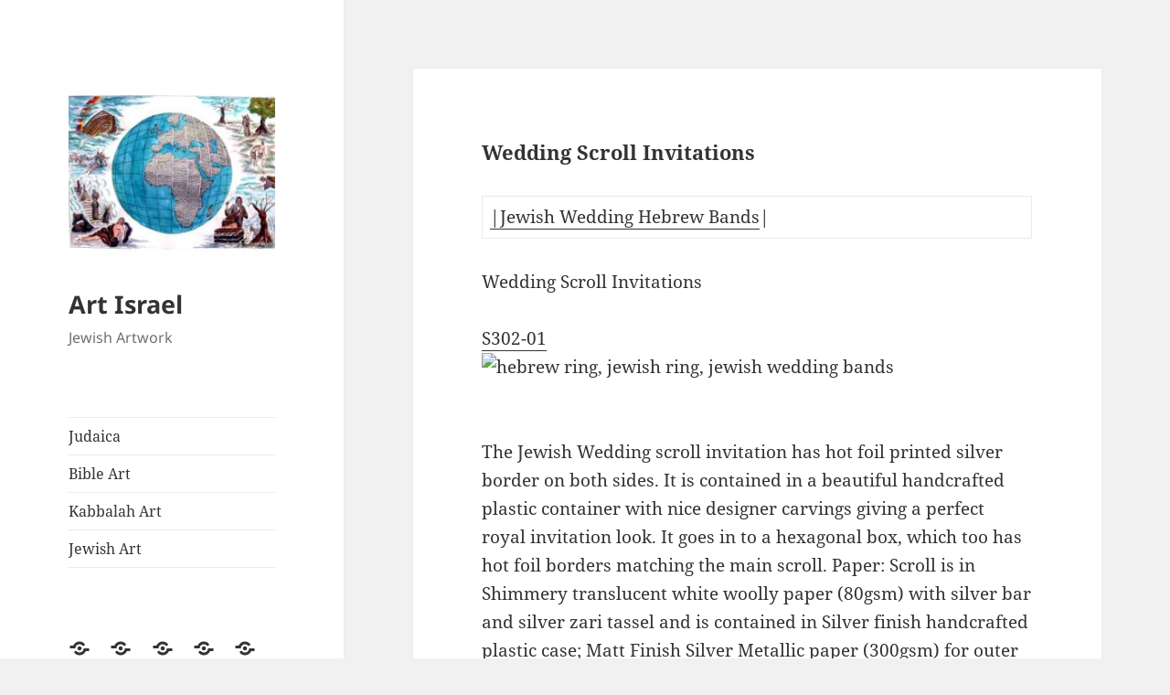

--- FILE ---
content_type: text/html; charset=UTF-8
request_url: https://www.art-israel.com/wedding-scroll-invitations/
body_size: 11626
content:
<!DOCTYPE html>
<html lang="en" class="no-js">
<head>
	<meta charset="UTF-8">
	<meta name="viewport" content="width=device-width, initial-scale=1.0">
	<link rel="profile" href="https://gmpg.org/xfn/11">
	<link rel="pingback" href="https://www.art-israel.com/xmlrpc.php">
	<script>
(function(html){html.className = html.className.replace(/\bno-js\b/,'js')})(document.documentElement);
//# sourceURL=twentyfifteen_javascript_detection
</script>
<meta name='robots' content='index, follow, max-image-preview:large, max-snippet:-1, max-video-preview:-1' />

	<!-- This site is optimized with the Yoast SEO plugin v20.6 - https://yoast.com/wordpress/plugins/seo/ -->
	<title>Wedding Scroll Invitations - Art Israel</title>
	<link rel="canonical" href="https://www.art-israel.com/wedding-scroll-invitations/" />
	<meta property="og:locale" content="en_US" />
	<meta property="og:type" content="article" />
	<meta property="og:title" content="Wedding Scroll Invitations - Art Israel" />
	<meta property="og:description" content="|Jewish Wedding Hebrew Bands| Wedding Scroll Invitations S302-01 The Jewish Wedding scroll invitation has hot foil printed silver border on both sides. It is contained in a beautiful handcrafted plastic container with nice designer carvings giving a perfect royal invitation look. It goes in to a hexagonal box, which too has hot foil borders matching &hellip; Continue reading Wedding Scroll Invitations" />
	<meta property="og:url" content="https://www.art-israel.com/wedding-scroll-invitations/" />
	<meta property="og:site_name" content="Art Israel" />
	<meta property="article:published_time" content="2017-11-11T03:06:09+00:00" />
	<meta property="og:image" content="https://cdn.shopify.com/s/files/1/1789/4911/products/wedding-scroll-invitations.jpg?v=1508701451" />
	<meta name="author" content="ahuvainc" />
	<meta name="twitter:card" content="summary_large_image" />
	<meta name="twitter:label1" content="Written by" />
	<meta name="twitter:data1" content="ahuvainc" />
	<meta name="twitter:label2" content="Est. reading time" />
	<meta name="twitter:data2" content="1 minute" />
	<script type="application/ld+json" class="yoast-schema-graph">{"@context":"https://schema.org","@graph":[{"@type":"Article","@id":"https://www.art-israel.com/wedding-scroll-invitations/#article","isPartOf":{"@id":"https://www.art-israel.com/wedding-scroll-invitations/"},"author":{"name":"ahuvainc","@id":"https://www.art-israel.com/#/schema/person/8574b13677d915568b77b4dcb140d68a"},"headline":"Wedding Scroll Invitations","datePublished":"2017-11-11T03:06:09+00:00","dateModified":"2017-11-11T03:06:09+00:00","mainEntityOfPage":{"@id":"https://www.art-israel.com/wedding-scroll-invitations/"},"wordCount":125,"publisher":{"@id":"https://www.art-israel.com/#organization"},"image":{"@id":"https://www.art-israel.com/wedding-scroll-invitations/#primaryimage"},"thumbnailUrl":"https://cdn.shopify.com/s/files/1/1789/4911/products/wedding-scroll-invitations.jpg?v=1508701451","keywords":["hebrew ring","Jewish Gift","jewish jewelry","jewish wedding ring","Judaica","prayer shawl","tallit"],"inLanguage":"en"},{"@type":"WebPage","@id":"https://www.art-israel.com/wedding-scroll-invitations/","url":"https://www.art-israel.com/wedding-scroll-invitations/","name":"Wedding Scroll Invitations - Art Israel","isPartOf":{"@id":"https://www.art-israel.com/#website"},"primaryImageOfPage":{"@id":"https://www.art-israel.com/wedding-scroll-invitations/#primaryimage"},"image":{"@id":"https://www.art-israel.com/wedding-scroll-invitations/#primaryimage"},"thumbnailUrl":"https://cdn.shopify.com/s/files/1/1789/4911/products/wedding-scroll-invitations.jpg?v=1508701451","datePublished":"2017-11-11T03:06:09+00:00","dateModified":"2017-11-11T03:06:09+00:00","breadcrumb":{"@id":"https://www.art-israel.com/wedding-scroll-invitations/#breadcrumb"},"inLanguage":"en","potentialAction":[{"@type":"ReadAction","target":["https://www.art-israel.com/wedding-scroll-invitations/"]}]},{"@type":"ImageObject","inLanguage":"en","@id":"https://www.art-israel.com/wedding-scroll-invitations/#primaryimage","url":"https://cdn.shopify.com/s/files/1/1789/4911/products/wedding-scroll-invitations.jpg?v=1508701451","contentUrl":"https://cdn.shopify.com/s/files/1/1789/4911/products/wedding-scroll-invitations.jpg?v=1508701451"},{"@type":"BreadcrumbList","@id":"https://www.art-israel.com/wedding-scroll-invitations/#breadcrumb","itemListElement":[{"@type":"ListItem","position":1,"name":"Home","item":"https://www.art-israel.com/"},{"@type":"ListItem","position":2,"name":"Wedding Scroll Invitations"}]},{"@type":"WebSite","@id":"https://www.art-israel.com/#website","url":"https://www.art-israel.com/","name":"Art Israel","description":"Jewish Artwork","publisher":{"@id":"https://www.art-israel.com/#organization"},"potentialAction":[{"@type":"SearchAction","target":{"@type":"EntryPoint","urlTemplate":"https://www.art-israel.com/?s={search_term_string}"},"query-input":"required name=search_term_string"}],"inLanguage":"en"},{"@type":"Organization","@id":"https://www.art-israel.com/#organization","name":"Art Israel","url":"https://www.art-israel.com/","logo":{"@type":"ImageObject","inLanguage":"en","@id":"https://www.art-israel.com/#/schema/logo/image/","url":"https://www.art-israel.com/wp-content/uploads/2019/02/cropped-art-micro-calligraphy-book-of-genesis.jpg","contentUrl":"https://www.art-israel.com/wp-content/uploads/2019/02/cropped-art-micro-calligraphy-book-of-genesis.jpg","width":248,"height":248,"caption":"Art Israel"},"image":{"@id":"https://www.art-israel.com/#/schema/logo/image/"}},{"@type":"Person","@id":"https://www.art-israel.com/#/schema/person/8574b13677d915568b77b4dcb140d68a","name":"ahuvainc","image":{"@type":"ImageObject","inLanguage":"en","@id":"https://www.art-israel.com/#/schema/person/image/","url":"https://secure.gravatar.com/avatar/f44a4cc2d1310da136003d8c6434a25a?s=96&d=mm&r=g","contentUrl":"https://secure.gravatar.com/avatar/f44a4cc2d1310da136003d8c6434a25a?s=96&d=mm&r=g","caption":"ahuvainc"},"url":"https://www.art-israel.com/author/ahuvainc/"}]}</script>
	<!-- / Yoast SEO plugin. -->


<link rel='dns-prefetch' href='//s.w.org' />
<link rel='dns-prefetch' href='//www.googletagmanager.com' />
<link rel='dns-prefetch' href='//pagead2.googlesyndication.com' />
<link rel="alternate" type="application/rss+xml" title="Art Israel &raquo; Feed" href="https://www.art-israel.com/feed/" />
<script>
window._wpemojiSettings = {"baseUrl":"https:\/\/s.w.org\/images\/core\/emoji\/14.0.0\/72x72\/","ext":".png","svgUrl":"https:\/\/s.w.org\/images\/core\/emoji\/14.0.0\/svg\/","svgExt":".svg","source":{"concatemoji":"https:\/\/www.art-israel.com\/wp-includes\/js\/wp-emoji-release.min.js?ver=6.0.11"}};
/*! This file is auto-generated */
!function(e,a,t){var n,r,o,i=a.createElement("canvas"),p=i.getContext&&i.getContext("2d");function s(e,t){var a=String.fromCharCode,e=(p.clearRect(0,0,i.width,i.height),p.fillText(a.apply(this,e),0,0),i.toDataURL());return p.clearRect(0,0,i.width,i.height),p.fillText(a.apply(this,t),0,0),e===i.toDataURL()}function c(e){var t=a.createElement("script");t.src=e,t.defer=t.type="text/javascript",a.getElementsByTagName("head")[0].appendChild(t)}for(o=Array("flag","emoji"),t.supports={everything:!0,everythingExceptFlag:!0},r=0;r<o.length;r++)t.supports[o[r]]=function(e){if(!p||!p.fillText)return!1;switch(p.textBaseline="top",p.font="600 32px Arial",e){case"flag":return s([127987,65039,8205,9895,65039],[127987,65039,8203,9895,65039])?!1:!s([55356,56826,55356,56819],[55356,56826,8203,55356,56819])&&!s([55356,57332,56128,56423,56128,56418,56128,56421,56128,56430,56128,56423,56128,56447],[55356,57332,8203,56128,56423,8203,56128,56418,8203,56128,56421,8203,56128,56430,8203,56128,56423,8203,56128,56447]);case"emoji":return!s([129777,127995,8205,129778,127999],[129777,127995,8203,129778,127999])}return!1}(o[r]),t.supports.everything=t.supports.everything&&t.supports[o[r]],"flag"!==o[r]&&(t.supports.everythingExceptFlag=t.supports.everythingExceptFlag&&t.supports[o[r]]);t.supports.everythingExceptFlag=t.supports.everythingExceptFlag&&!t.supports.flag,t.DOMReady=!1,t.readyCallback=function(){t.DOMReady=!0},t.supports.everything||(n=function(){t.readyCallback()},a.addEventListener?(a.addEventListener("DOMContentLoaded",n,!1),e.addEventListener("load",n,!1)):(e.attachEvent("onload",n),a.attachEvent("onreadystatechange",function(){"complete"===a.readyState&&t.readyCallback()})),(e=t.source||{}).concatemoji?c(e.concatemoji):e.wpemoji&&e.twemoji&&(c(e.twemoji),c(e.wpemoji)))}(window,document,window._wpemojiSettings);
</script>
<style>
img.wp-smiley,
img.emoji {
	display: inline !important;
	border: none !important;
	box-shadow: none !important;
	height: 1em !important;
	width: 1em !important;
	margin: 0 0.07em !important;
	vertical-align: -0.1em !important;
	background: none !important;
	padding: 0 !important;
}
</style>
	<link rel='stylesheet' id='wp-block-library-css'  href='https://www.art-israel.com/wp-includes/css/dist/block-library/style.min.css?ver=6.0.11' media='all' />
<style id='wp-block-library-theme-inline-css'>
.wp-block-audio figcaption{color:#555;font-size:13px;text-align:center}.is-dark-theme .wp-block-audio figcaption{color:hsla(0,0%,100%,.65)}.wp-block-code{border:1px solid #ccc;border-radius:4px;font-family:Menlo,Consolas,monaco,monospace;padding:.8em 1em}.wp-block-embed figcaption{color:#555;font-size:13px;text-align:center}.is-dark-theme .wp-block-embed figcaption{color:hsla(0,0%,100%,.65)}.blocks-gallery-caption{color:#555;font-size:13px;text-align:center}.is-dark-theme .blocks-gallery-caption{color:hsla(0,0%,100%,.65)}.wp-block-image figcaption{color:#555;font-size:13px;text-align:center}.is-dark-theme .wp-block-image figcaption{color:hsla(0,0%,100%,.65)}.wp-block-pullquote{border-top:4px solid;border-bottom:4px solid;margin-bottom:1.75em;color:currentColor}.wp-block-pullquote__citation,.wp-block-pullquote cite,.wp-block-pullquote footer{color:currentColor;text-transform:uppercase;font-size:.8125em;font-style:normal}.wp-block-quote{border-left:.25em solid;margin:0 0 1.75em;padding-left:1em}.wp-block-quote cite,.wp-block-quote footer{color:currentColor;font-size:.8125em;position:relative;font-style:normal}.wp-block-quote.has-text-align-right{border-left:none;border-right:.25em solid;padding-left:0;padding-right:1em}.wp-block-quote.has-text-align-center{border:none;padding-left:0}.wp-block-quote.is-large,.wp-block-quote.is-style-large,.wp-block-quote.is-style-plain{border:none}.wp-block-search .wp-block-search__label{font-weight:700}:where(.wp-block-group.has-background){padding:1.25em 2.375em}.wp-block-separator.has-css-opacity{opacity:.4}.wp-block-separator{border:none;border-bottom:2px solid;margin-left:auto;margin-right:auto}.wp-block-separator.has-alpha-channel-opacity{opacity:1}.wp-block-separator:not(.is-style-wide):not(.is-style-dots){width:100px}.wp-block-separator.has-background:not(.is-style-dots){border-bottom:none;height:1px}.wp-block-separator.has-background:not(.is-style-wide):not(.is-style-dots){height:2px}.wp-block-table thead{border-bottom:3px solid}.wp-block-table tfoot{border-top:3px solid}.wp-block-table td,.wp-block-table th{padding:.5em;border:1px solid;word-break:normal}.wp-block-table figcaption{color:#555;font-size:13px;text-align:center}.is-dark-theme .wp-block-table figcaption{color:hsla(0,0%,100%,.65)}.wp-block-video figcaption{color:#555;font-size:13px;text-align:center}.is-dark-theme .wp-block-video figcaption{color:hsla(0,0%,100%,.65)}.wp-block-template-part.has-background{padding:1.25em 2.375em;margin-top:0;margin-bottom:0}
</style>
<style id='global-styles-inline-css'>
body{--wp--preset--color--black: #000000;--wp--preset--color--cyan-bluish-gray: #abb8c3;--wp--preset--color--white: #fff;--wp--preset--color--pale-pink: #f78da7;--wp--preset--color--vivid-red: #cf2e2e;--wp--preset--color--luminous-vivid-orange: #ff6900;--wp--preset--color--luminous-vivid-amber: #fcb900;--wp--preset--color--light-green-cyan: #7bdcb5;--wp--preset--color--vivid-green-cyan: #00d084;--wp--preset--color--pale-cyan-blue: #8ed1fc;--wp--preset--color--vivid-cyan-blue: #0693e3;--wp--preset--color--vivid-purple: #9b51e0;--wp--preset--color--dark-gray: #111;--wp--preset--color--light-gray: #f1f1f1;--wp--preset--color--yellow: #f4ca16;--wp--preset--color--dark-brown: #352712;--wp--preset--color--medium-pink: #e53b51;--wp--preset--color--light-pink: #ffe5d1;--wp--preset--color--dark-purple: #2e2256;--wp--preset--color--purple: #674970;--wp--preset--color--blue-gray: #22313f;--wp--preset--color--bright-blue: #55c3dc;--wp--preset--color--light-blue: #e9f2f9;--wp--preset--gradient--vivid-cyan-blue-to-vivid-purple: linear-gradient(135deg,rgba(6,147,227,1) 0%,rgb(155,81,224) 100%);--wp--preset--gradient--light-green-cyan-to-vivid-green-cyan: linear-gradient(135deg,rgb(122,220,180) 0%,rgb(0,208,130) 100%);--wp--preset--gradient--luminous-vivid-amber-to-luminous-vivid-orange: linear-gradient(135deg,rgba(252,185,0,1) 0%,rgba(255,105,0,1) 100%);--wp--preset--gradient--luminous-vivid-orange-to-vivid-red: linear-gradient(135deg,rgba(255,105,0,1) 0%,rgb(207,46,46) 100%);--wp--preset--gradient--very-light-gray-to-cyan-bluish-gray: linear-gradient(135deg,rgb(238,238,238) 0%,rgb(169,184,195) 100%);--wp--preset--gradient--cool-to-warm-spectrum: linear-gradient(135deg,rgb(74,234,220) 0%,rgb(151,120,209) 20%,rgb(207,42,186) 40%,rgb(238,44,130) 60%,rgb(251,105,98) 80%,rgb(254,248,76) 100%);--wp--preset--gradient--blush-light-purple: linear-gradient(135deg,rgb(255,206,236) 0%,rgb(152,150,240) 100%);--wp--preset--gradient--blush-bordeaux: linear-gradient(135deg,rgb(254,205,165) 0%,rgb(254,45,45) 50%,rgb(107,0,62) 100%);--wp--preset--gradient--luminous-dusk: linear-gradient(135deg,rgb(255,203,112) 0%,rgb(199,81,192) 50%,rgb(65,88,208) 100%);--wp--preset--gradient--pale-ocean: linear-gradient(135deg,rgb(255,245,203) 0%,rgb(182,227,212) 50%,rgb(51,167,181) 100%);--wp--preset--gradient--electric-grass: linear-gradient(135deg,rgb(202,248,128) 0%,rgb(113,206,126) 100%);--wp--preset--gradient--midnight: linear-gradient(135deg,rgb(2,3,129) 0%,rgb(40,116,252) 100%);--wp--preset--gradient--dark-gray-gradient-gradient: linear-gradient(90deg, rgba(17,17,17,1) 0%, rgba(42,42,42,1) 100%);--wp--preset--gradient--light-gray-gradient: linear-gradient(90deg, rgba(241,241,241,1) 0%, rgba(215,215,215,1) 100%);--wp--preset--gradient--white-gradient: linear-gradient(90deg, rgba(255,255,255,1) 0%, rgba(230,230,230,1) 100%);--wp--preset--gradient--yellow-gradient: linear-gradient(90deg, rgba(244,202,22,1) 0%, rgba(205,168,10,1) 100%);--wp--preset--gradient--dark-brown-gradient: linear-gradient(90deg, rgba(53,39,18,1) 0%, rgba(91,67,31,1) 100%);--wp--preset--gradient--medium-pink-gradient: linear-gradient(90deg, rgba(229,59,81,1) 0%, rgba(209,28,51,1) 100%);--wp--preset--gradient--light-pink-gradient: linear-gradient(90deg, rgba(255,229,209,1) 0%, rgba(255,200,158,1) 100%);--wp--preset--gradient--dark-purple-gradient: linear-gradient(90deg, rgba(46,34,86,1) 0%, rgba(66,48,123,1) 100%);--wp--preset--gradient--purple-gradient: linear-gradient(90deg, rgba(103,73,112,1) 0%, rgba(131,93,143,1) 100%);--wp--preset--gradient--blue-gray-gradient: linear-gradient(90deg, rgba(34,49,63,1) 0%, rgba(52,75,96,1) 100%);--wp--preset--gradient--bright-blue-gradient: linear-gradient(90deg, rgba(85,195,220,1) 0%, rgba(43,180,211,1) 100%);--wp--preset--gradient--light-blue-gradient: linear-gradient(90deg, rgba(233,242,249,1) 0%, rgba(193,218,238,1) 100%);--wp--preset--duotone--dark-grayscale: url('#wp-duotone-dark-grayscale');--wp--preset--duotone--grayscale: url('#wp-duotone-grayscale');--wp--preset--duotone--purple-yellow: url('#wp-duotone-purple-yellow');--wp--preset--duotone--blue-red: url('#wp-duotone-blue-red');--wp--preset--duotone--midnight: url('#wp-duotone-midnight');--wp--preset--duotone--magenta-yellow: url('#wp-duotone-magenta-yellow');--wp--preset--duotone--purple-green: url('#wp-duotone-purple-green');--wp--preset--duotone--blue-orange: url('#wp-duotone-blue-orange');--wp--preset--font-size--small: 13px;--wp--preset--font-size--medium: 20px;--wp--preset--font-size--large: 36px;--wp--preset--font-size--x-large: 42px;}.has-black-color{color: var(--wp--preset--color--black) !important;}.has-cyan-bluish-gray-color{color: var(--wp--preset--color--cyan-bluish-gray) !important;}.has-white-color{color: var(--wp--preset--color--white) !important;}.has-pale-pink-color{color: var(--wp--preset--color--pale-pink) !important;}.has-vivid-red-color{color: var(--wp--preset--color--vivid-red) !important;}.has-luminous-vivid-orange-color{color: var(--wp--preset--color--luminous-vivid-orange) !important;}.has-luminous-vivid-amber-color{color: var(--wp--preset--color--luminous-vivid-amber) !important;}.has-light-green-cyan-color{color: var(--wp--preset--color--light-green-cyan) !important;}.has-vivid-green-cyan-color{color: var(--wp--preset--color--vivid-green-cyan) !important;}.has-pale-cyan-blue-color{color: var(--wp--preset--color--pale-cyan-blue) !important;}.has-vivid-cyan-blue-color{color: var(--wp--preset--color--vivid-cyan-blue) !important;}.has-vivid-purple-color{color: var(--wp--preset--color--vivid-purple) !important;}.has-black-background-color{background-color: var(--wp--preset--color--black) !important;}.has-cyan-bluish-gray-background-color{background-color: var(--wp--preset--color--cyan-bluish-gray) !important;}.has-white-background-color{background-color: var(--wp--preset--color--white) !important;}.has-pale-pink-background-color{background-color: var(--wp--preset--color--pale-pink) !important;}.has-vivid-red-background-color{background-color: var(--wp--preset--color--vivid-red) !important;}.has-luminous-vivid-orange-background-color{background-color: var(--wp--preset--color--luminous-vivid-orange) !important;}.has-luminous-vivid-amber-background-color{background-color: var(--wp--preset--color--luminous-vivid-amber) !important;}.has-light-green-cyan-background-color{background-color: var(--wp--preset--color--light-green-cyan) !important;}.has-vivid-green-cyan-background-color{background-color: var(--wp--preset--color--vivid-green-cyan) !important;}.has-pale-cyan-blue-background-color{background-color: var(--wp--preset--color--pale-cyan-blue) !important;}.has-vivid-cyan-blue-background-color{background-color: var(--wp--preset--color--vivid-cyan-blue) !important;}.has-vivid-purple-background-color{background-color: var(--wp--preset--color--vivid-purple) !important;}.has-black-border-color{border-color: var(--wp--preset--color--black) !important;}.has-cyan-bluish-gray-border-color{border-color: var(--wp--preset--color--cyan-bluish-gray) !important;}.has-white-border-color{border-color: var(--wp--preset--color--white) !important;}.has-pale-pink-border-color{border-color: var(--wp--preset--color--pale-pink) !important;}.has-vivid-red-border-color{border-color: var(--wp--preset--color--vivid-red) !important;}.has-luminous-vivid-orange-border-color{border-color: var(--wp--preset--color--luminous-vivid-orange) !important;}.has-luminous-vivid-amber-border-color{border-color: var(--wp--preset--color--luminous-vivid-amber) !important;}.has-light-green-cyan-border-color{border-color: var(--wp--preset--color--light-green-cyan) !important;}.has-vivid-green-cyan-border-color{border-color: var(--wp--preset--color--vivid-green-cyan) !important;}.has-pale-cyan-blue-border-color{border-color: var(--wp--preset--color--pale-cyan-blue) !important;}.has-vivid-cyan-blue-border-color{border-color: var(--wp--preset--color--vivid-cyan-blue) !important;}.has-vivid-purple-border-color{border-color: var(--wp--preset--color--vivid-purple) !important;}.has-vivid-cyan-blue-to-vivid-purple-gradient-background{background: var(--wp--preset--gradient--vivid-cyan-blue-to-vivid-purple) !important;}.has-light-green-cyan-to-vivid-green-cyan-gradient-background{background: var(--wp--preset--gradient--light-green-cyan-to-vivid-green-cyan) !important;}.has-luminous-vivid-amber-to-luminous-vivid-orange-gradient-background{background: var(--wp--preset--gradient--luminous-vivid-amber-to-luminous-vivid-orange) !important;}.has-luminous-vivid-orange-to-vivid-red-gradient-background{background: var(--wp--preset--gradient--luminous-vivid-orange-to-vivid-red) !important;}.has-very-light-gray-to-cyan-bluish-gray-gradient-background{background: var(--wp--preset--gradient--very-light-gray-to-cyan-bluish-gray) !important;}.has-cool-to-warm-spectrum-gradient-background{background: var(--wp--preset--gradient--cool-to-warm-spectrum) !important;}.has-blush-light-purple-gradient-background{background: var(--wp--preset--gradient--blush-light-purple) !important;}.has-blush-bordeaux-gradient-background{background: var(--wp--preset--gradient--blush-bordeaux) !important;}.has-luminous-dusk-gradient-background{background: var(--wp--preset--gradient--luminous-dusk) !important;}.has-pale-ocean-gradient-background{background: var(--wp--preset--gradient--pale-ocean) !important;}.has-electric-grass-gradient-background{background: var(--wp--preset--gradient--electric-grass) !important;}.has-midnight-gradient-background{background: var(--wp--preset--gradient--midnight) !important;}.has-small-font-size{font-size: var(--wp--preset--font-size--small) !important;}.has-medium-font-size{font-size: var(--wp--preset--font-size--medium) !important;}.has-large-font-size{font-size: var(--wp--preset--font-size--large) !important;}.has-x-large-font-size{font-size: var(--wp--preset--font-size--x-large) !important;}
</style>
<link rel='stylesheet' id='twentyfifteen-fonts-css'  href='https://www.art-israel.com/wp-content/themes/twentyfifteen/assets/fonts/noto-sans-plus-noto-serif-plus-inconsolata.css?ver=20230328' media='all' />
<link rel='stylesheet' id='genericons-css'  href='https://www.art-israel.com/wp-content/themes/twentyfifteen/genericons/genericons.css?ver=20251101' media='all' />
<link rel='stylesheet' id='twentyfifteen-style-css'  href='https://www.art-israel.com/wp-content/themes/twentyfifteen/style.css?ver=20251202' media='all' />
<link rel='stylesheet' id='twentyfifteen-block-style-css'  href='https://www.art-israel.com/wp-content/themes/twentyfifteen/css/blocks.css?ver=20240715' media='all' />
<script src='https://www.art-israel.com/wp-includes/js/jquery/jquery.min.js?ver=3.6.0' id='jquery-core-js'></script>
<script src='https://www.art-israel.com/wp-includes/js/jquery/jquery-migrate.min.js?ver=3.3.2' id='jquery-migrate-js'></script>
<link rel="https://api.w.org/" href="https://www.art-israel.com/wp-json/" /><link rel="alternate" type="application/json" href="https://www.art-israel.com/wp-json/wp/v2/posts/1676" /><link rel="EditURI" type="application/rsd+xml" title="RSD" href="https://www.art-israel.com/xmlrpc.php?rsd" />
<link rel="wlwmanifest" type="application/wlwmanifest+xml" href="https://www.art-israel.com/wp-includes/wlwmanifest.xml" /> 
<meta name="generator" content="WordPress 6.0.11" />
<link rel='shortlink' href='https://www.art-israel.com/?p=1676' />
<link rel="alternate" type="application/json+oembed" href="https://www.art-israel.com/wp-json/oembed/1.0/embed?url=https%3A%2F%2Fwww.art-israel.com%2Fwedding-scroll-invitations%2F" />
<link rel="alternate" type="text/xml+oembed" href="https://www.art-israel.com/wp-json/oembed/1.0/embed?url=https%3A%2F%2Fwww.art-israel.com%2Fwedding-scroll-invitations%2F&#038;format=xml" />
<meta name="generator" content="Site Kit by Google 1.170.0" /><script async src="https://pagead2.googlesyndication.com/pagead/js/adsbygoogle.js?client=ca-pub-9862079241741056"
     crossorigin="anonymous"></script>
<!-- Google AdSense meta tags added by Site Kit -->
<meta name="google-adsense-platform-account" content="ca-host-pub-2644536267352236">
<meta name="google-adsense-platform-domain" content="sitekit.withgoogle.com">
<!-- End Google AdSense meta tags added by Site Kit -->

<!-- Google AdSense snippet added by Site Kit -->
<script async src="https://pagead2.googlesyndication.com/pagead/js/adsbygoogle.js?client=ca-pub-9862079241741056&amp;host=ca-host-pub-2644536267352236" crossorigin="anonymous"></script>

<!-- End Google AdSense snippet added by Site Kit -->
</head>

<body class="post-template-default single single-post postid-1676 single-format-image wp-custom-logo wp-embed-responsive">
<svg xmlns="http://www.w3.org/2000/svg" viewBox="0 0 0 0" width="0" height="0" focusable="false" role="none" style="visibility: hidden; position: absolute; left: -9999px; overflow: hidden;" ><defs><filter id="wp-duotone-dark-grayscale"><feColorMatrix color-interpolation-filters="sRGB" type="matrix" values=" .299 .587 .114 0 0 .299 .587 .114 0 0 .299 .587 .114 0 0 .299 .587 .114 0 0 " /><feComponentTransfer color-interpolation-filters="sRGB" ><feFuncR type="table" tableValues="0 0.49803921568627" /><feFuncG type="table" tableValues="0 0.49803921568627" /><feFuncB type="table" tableValues="0 0.49803921568627" /><feFuncA type="table" tableValues="1 1" /></feComponentTransfer><feComposite in2="SourceGraphic" operator="in" /></filter></defs></svg><svg xmlns="http://www.w3.org/2000/svg" viewBox="0 0 0 0" width="0" height="0" focusable="false" role="none" style="visibility: hidden; position: absolute; left: -9999px; overflow: hidden;" ><defs><filter id="wp-duotone-grayscale"><feColorMatrix color-interpolation-filters="sRGB" type="matrix" values=" .299 .587 .114 0 0 .299 .587 .114 0 0 .299 .587 .114 0 0 .299 .587 .114 0 0 " /><feComponentTransfer color-interpolation-filters="sRGB" ><feFuncR type="table" tableValues="0 1" /><feFuncG type="table" tableValues="0 1" /><feFuncB type="table" tableValues="0 1" /><feFuncA type="table" tableValues="1 1" /></feComponentTransfer><feComposite in2="SourceGraphic" operator="in" /></filter></defs></svg><svg xmlns="http://www.w3.org/2000/svg" viewBox="0 0 0 0" width="0" height="0" focusable="false" role="none" style="visibility: hidden; position: absolute; left: -9999px; overflow: hidden;" ><defs><filter id="wp-duotone-purple-yellow"><feColorMatrix color-interpolation-filters="sRGB" type="matrix" values=" .299 .587 .114 0 0 .299 .587 .114 0 0 .299 .587 .114 0 0 .299 .587 .114 0 0 " /><feComponentTransfer color-interpolation-filters="sRGB" ><feFuncR type="table" tableValues="0.54901960784314 0.98823529411765" /><feFuncG type="table" tableValues="0 1" /><feFuncB type="table" tableValues="0.71764705882353 0.25490196078431" /><feFuncA type="table" tableValues="1 1" /></feComponentTransfer><feComposite in2="SourceGraphic" operator="in" /></filter></defs></svg><svg xmlns="http://www.w3.org/2000/svg" viewBox="0 0 0 0" width="0" height="0" focusable="false" role="none" style="visibility: hidden; position: absolute; left: -9999px; overflow: hidden;" ><defs><filter id="wp-duotone-blue-red"><feColorMatrix color-interpolation-filters="sRGB" type="matrix" values=" .299 .587 .114 0 0 .299 .587 .114 0 0 .299 .587 .114 0 0 .299 .587 .114 0 0 " /><feComponentTransfer color-interpolation-filters="sRGB" ><feFuncR type="table" tableValues="0 1" /><feFuncG type="table" tableValues="0 0.27843137254902" /><feFuncB type="table" tableValues="0.5921568627451 0.27843137254902" /><feFuncA type="table" tableValues="1 1" /></feComponentTransfer><feComposite in2="SourceGraphic" operator="in" /></filter></defs></svg><svg xmlns="http://www.w3.org/2000/svg" viewBox="0 0 0 0" width="0" height="0" focusable="false" role="none" style="visibility: hidden; position: absolute; left: -9999px; overflow: hidden;" ><defs><filter id="wp-duotone-midnight"><feColorMatrix color-interpolation-filters="sRGB" type="matrix" values=" .299 .587 .114 0 0 .299 .587 .114 0 0 .299 .587 .114 0 0 .299 .587 .114 0 0 " /><feComponentTransfer color-interpolation-filters="sRGB" ><feFuncR type="table" tableValues="0 0" /><feFuncG type="table" tableValues="0 0.64705882352941" /><feFuncB type="table" tableValues="0 1" /><feFuncA type="table" tableValues="1 1" /></feComponentTransfer><feComposite in2="SourceGraphic" operator="in" /></filter></defs></svg><svg xmlns="http://www.w3.org/2000/svg" viewBox="0 0 0 0" width="0" height="0" focusable="false" role="none" style="visibility: hidden; position: absolute; left: -9999px; overflow: hidden;" ><defs><filter id="wp-duotone-magenta-yellow"><feColorMatrix color-interpolation-filters="sRGB" type="matrix" values=" .299 .587 .114 0 0 .299 .587 .114 0 0 .299 .587 .114 0 0 .299 .587 .114 0 0 " /><feComponentTransfer color-interpolation-filters="sRGB" ><feFuncR type="table" tableValues="0.78039215686275 1" /><feFuncG type="table" tableValues="0 0.94901960784314" /><feFuncB type="table" tableValues="0.35294117647059 0.47058823529412" /><feFuncA type="table" tableValues="1 1" /></feComponentTransfer><feComposite in2="SourceGraphic" operator="in" /></filter></defs></svg><svg xmlns="http://www.w3.org/2000/svg" viewBox="0 0 0 0" width="0" height="0" focusable="false" role="none" style="visibility: hidden; position: absolute; left: -9999px; overflow: hidden;" ><defs><filter id="wp-duotone-purple-green"><feColorMatrix color-interpolation-filters="sRGB" type="matrix" values=" .299 .587 .114 0 0 .299 .587 .114 0 0 .299 .587 .114 0 0 .299 .587 .114 0 0 " /><feComponentTransfer color-interpolation-filters="sRGB" ><feFuncR type="table" tableValues="0.65098039215686 0.40392156862745" /><feFuncG type="table" tableValues="0 1" /><feFuncB type="table" tableValues="0.44705882352941 0.4" /><feFuncA type="table" tableValues="1 1" /></feComponentTransfer><feComposite in2="SourceGraphic" operator="in" /></filter></defs></svg><svg xmlns="http://www.w3.org/2000/svg" viewBox="0 0 0 0" width="0" height="0" focusable="false" role="none" style="visibility: hidden; position: absolute; left: -9999px; overflow: hidden;" ><defs><filter id="wp-duotone-blue-orange"><feColorMatrix color-interpolation-filters="sRGB" type="matrix" values=" .299 .587 .114 0 0 .299 .587 .114 0 0 .299 .587 .114 0 0 .299 .587 .114 0 0 " /><feComponentTransfer color-interpolation-filters="sRGB" ><feFuncR type="table" tableValues="0.098039215686275 1" /><feFuncG type="table" tableValues="0 0.66274509803922" /><feFuncB type="table" tableValues="0.84705882352941 0.41960784313725" /><feFuncA type="table" tableValues="1 1" /></feComponentTransfer><feComposite in2="SourceGraphic" operator="in" /></filter></defs></svg><div id="page" class="hfeed site">
	<a class="skip-link screen-reader-text" href="#content">
		Skip to content	</a>

	<div id="sidebar" class="sidebar">
		<header id="masthead" class="site-header">
			<div class="site-branding">
				<a href="https://www.art-israel.com/" class="custom-logo-link" rel="home"><img width="248" height="248" src="https://www.art-israel.com/wp-content/uploads/2019/02/cropped-art-micro-calligraphy-book-of-genesis.jpg" class="custom-logo" alt="Art Israel" srcset="https://www.art-israel.com/wp-content/uploads/2019/02/cropped-art-micro-calligraphy-book-of-genesis.jpg 248w, https://www.art-israel.com/wp-content/uploads/2019/02/cropped-art-micro-calligraphy-book-of-genesis-150x150.jpg 150w" sizes="(max-width: 248px) 100vw, 248px" /></a>					<p class="site-title"><a href="https://www.art-israel.com/" rel="home" >Art Israel</a></p>
										<p class="site-description">Jewish Artwork</p>
				
				<button class="secondary-toggle">Menu and widgets</button>
			</div><!-- .site-branding -->
		</header><!-- .site-header -->

			<div id="secondary" class="secondary">

					<nav id="site-navigation" class="main-navigation">
				<div class="menu-main-container"><ul id="menu-main" class="nav-menu"><li id="menu-item-3903" class="menu-item menu-item-type-post_type menu-item-object-page menu-item-3903"><a href="https://www.art-israel.com/judaica/">Judaica</a></li>
<li id="menu-item-3910" class="menu-item menu-item-type-post_type menu-item-object-page menu-item-home menu-item-3910"><a href="https://www.art-israel.com/">Bible Art</a></li>
<li id="menu-item-3911" class="menu-item menu-item-type-post_type menu-item-object-page menu-item-3911"><a href="https://www.art-israel.com/kabbalah-art/">Kabbalah Art</a></li>
<li id="menu-item-3912" class="menu-item menu-item-type-post_type menu-item-object-page menu-item-3912"><a href="https://www.art-israel.com/jewish-art/">Jewish Art</a></li>
</ul></div>			</nav><!-- .main-navigation -->
		
					<nav id="social-navigation" class="social-navigation">
				<div class="menu"><ul>
<li class="page_item page-item-60"><a href="https://www.art-israel.com/jewish-art-artwork/"><span class="screen-reader-text">10 Sefirot (Ecclesiastes) 3 Dimensional</span></a></li>
<li class="page_item page-item-61"><a href="https://www.art-israel.com/jewish-art-artwork-2/"><span class="screen-reader-text">1948 Painting Of The Map Of Israel</span></a></li>
<li class="page_item page-item-2240"><a href="https://www.art-israel.com/jewish-art-artwork-3/"><span class="screen-reader-text">25Th Anniversary &#8211; Ani Ledodi Vedodi Li</span></a></li>
<li class="page_item page-item-2242"><a href="https://www.art-israel.com/jewish-art-artwork-4/"><span class="screen-reader-text">3 Panel Israeli Mediterranean Canvas Art</span></a></li>
<li class="page_item page-item-2244"><a href="https://www.art-israel.com/jewish-art-artwork-5/"><span class="screen-reader-text">3 Pcs Israel Coffee Canvas Painting Wall Decor High Definition</span></a></li>
<li class="page_item page-item-2246"><a href="https://www.art-israel.com/jewish-art-artwork-6/"><span class="screen-reader-text">3D Framed Rabbi Art</span></a></li>
<li class="page_item page-item-3749"><a href="https://www.art-israel.com/jewish-art-artwork-7/"><span class="screen-reader-text">45 Unique Designs In Charity!</span></a></li>
<li class="page_item page-item-3711"><a href="https://www.art-israel.com/jewish-art-artwork-13/"><span class="screen-reader-text">47 Large Crowned Alef-Bais Posters Great for classroom or home use. 9  x 9.75 ,</span></a></li>
<li class="page_item page-item-2248"><a href="https://www.art-israel.com/jewish-art-artwork-8/"><span class="screen-reader-text">5 Panel Canvas Jewish Inspiration Wall Art</span></a></li>
<li class="page_item page-item-3714"><a href="https://www.art-israel.com/jewish-art-artwork-14/"><span class="screen-reader-text">5 Panel Jerusalem Canvas Artwork</span></a></li>
<li class="page_item page-item-2252"><a href="https://www.art-israel.com/jewish-art-artwork-10/"><span class="screen-reader-text">50Th Anniversary 3D</span></a></li>
<li class="page_item page-item-2254"><a href="https://www.art-israel.com/jewish-art-artwork-11/"><span class="screen-reader-text">9Th Of Av Mourning Art On Canvas</span></a></li>
<li class="page_item page-item-2256"><a href="https://www.art-israel.com/jewish-art-artwork-12/"><span class="screen-reader-text">9th Of Av Mourning Art On Canvas</span></a></li>
<li class="page_item page-item-2266"><a href="https://www.art-israel.com/jewish-art-artwork-16/"><span class="screen-reader-text">A long walk to the Old City</span></a></li>
<li class="page_item page-item-2264"><a href="https://www.art-israel.com/jewish-art-artwork-15/"><span class="screen-reader-text">A Walk Through The Old City 3D</span></a></li>
<li class="page_item page-item-2275"><a href="https://www.art-israel.com/jewish-art-artwork-17/"><span class="screen-reader-text">After Prayer Tefillin</span></a></li>
<li class="page_item page-item-2281"><a href="https://www.art-israel.com/jewish-art-artwork-21/"><span class="screen-reader-text">After the morning Prayer</span></a></li>
<li class="page_item page-item-2277"><a href="https://www.art-israel.com/jewish-art-artwork-19/"><span class="screen-reader-text">After The Morning Prayer Learning</span></a></li>
<li class="page_item page-item-2279"><a href="https://www.art-israel.com/jewish-art-artwork-20/"><span class="screen-reader-text">After the Morning Prayers</span></a></li>
<li class="page_item page-item-3726"><a href="https://www.art-israel.com/jewish-art-artwork-22/"><span class="screen-reader-text">Aishet Chayil Hebrew Art Framed Woman of Valor Deluxe Gift</span></a></li>
<li class="page_item page-item-3728"><a href="https://www.art-israel.com/jewish-art-artwork-23/"><span class="screen-reader-text">Akeidat Yitzchak &#8211; The Binding of Isaac Bible Framed Art</span></a></li>
<li class="page_item page-item-70"><a href="https://www.art-israel.com/jewish-art-artwork-24/"><span class="screen-reader-text">Ani Ma&#8217;amin <br> I Believe</span></a></li>
<li class="page_item page-item-2301"><a href="https://www.art-israel.com/jewish-art-artwork-25/"><span class="screen-reader-text">Anniversary Framed Art Peacock</span></a></li>
<li class="page_item page-item-3765"><a href="https://www.art-israel.com/jewish-art-artwork-26/"><span class="screen-reader-text">Armenian Plate With Inscribed Home Blessing 17cm- Hebrew</span></a></li>
<li class="page_item page-item-2530"><a href="https://www.art-israel.com/jewish-art-artwork-27/"><span class="screen-reader-text">Art Calligraphy 14 Karat Gold Artwork Book Of Joshua</span></a></li>
<li class="page_item page-item-3037"><a href="https://www.art-israel.com/jewish-art-artwork-28/"><span class="screen-reader-text">Art Masterpiece Night at the Kotel Original Canvas</span></a></li>
<li class="page_item page-item-2308"><a href="https://www.art-israel.com/jewish-art-artwork-29/"><span class="screen-reader-text">Art Micro Calligraphy &#8211; Book Of Genesis</span></a></li>
<li class="page_item page-item-2616"><a href="https://www.art-israel.com/jewish-art-artwork-30/"><span class="screen-reader-text">Art Piece: Friday night by the Kotel Original Canvas Art</span></a></li>
<li class="page_item page-item-2268"><a href="https://www.art-israel.com/jewish-art-artwork-18/"><span class="screen-reader-text">Art Work: A Night at the Kotel Canvas Original</span></a></li>
<li class="page_item page-item-3737"><a href="https://www.art-israel.com/jewish-art-artwork-31/"><span class="screen-reader-text">Az Yashir</span></a></li>
<li class="page_item page-item-3773"><a href="https://www.art-israel.com/jewish-art-artwork-32/"><span class="screen-reader-text">Baby Gift: Blessing for Children</span></a></li>
<li class="page_item page-item-3739"><a href="https://www.art-israel.com/jewish-art-artwork-33/"><span class="screen-reader-text">Bar Mitzvah Certificate</span></a></li>
<li class="page_item page-item-3741"><a href="https://www.art-israel.com/jewish-art-artwork-34/"><span class="screen-reader-text">Batim</span></a></li>
<li class="page_item page-item-3777"><a href="https://www.art-israel.com/jewish-art-artwork-35/"><span class="screen-reader-text">Beaded Kippah For Women In 50 Color Designs !</span></a></li>
<li class="page_item page-item-2343"><a href="https://www.art-israel.com/jewish-art-artwork-36/"><span class="screen-reader-text">Beit Kneset Hurva</span></a></li>
<li class="page_item page-item-3908"><a href="https://www.art-israel.com/"><span class="screen-reader-text">Bible Art</span></a></li>
<li class="page_item page-item-73"><a href="https://www.art-israel.com/jewish-art-artwork-37/"><span class="screen-reader-text">Biblical Art Calligraphy</span></a></li>
<li class="page_item page-item-3779"><a href="https://www.art-israel.com/jewish-art-artwork-38/"><span class="screen-reader-text">Biblical Mosaic Depictions Moshe in Full Diamond Embroidery Cross Stitch Rhinestones</span></a></li>
<li class="page_item page-item-3904"><a href="https://www.art-israel.com/jewish-art/"><span class="screen-reader-text">Jewish Art</span></a></li>
<li class="page_item page-item-2"><a href="https://www.art-israel.com/jewish-artwork/"><span class="screen-reader-text">Jewish Art &#038; Israel Artwork</span></a></li>
<li class="page_item page-item-3901"><a href="https://www.art-israel.com/judaica/"><span class="screen-reader-text">Judaica</span></a></li>
<li class="page_item page-item-28"><a href="https://www.art-israel.com/judaica-shopping-in-israel-for-jewish-gifts/"><span class="screen-reader-text">Judaica Shopping In Israel for Jewish Gifts</span></a></li>
<li class="page_item page-item-44"><a href="https://www.art-israel.com/judaica-store/"><span class="screen-reader-text">Judaica Store</span></a></li>
<li class="page_item page-item-50"><a href="https://www.art-israel.com/judaica-store-shop-online/"><span class="screen-reader-text">Judaica Store &#8211; Shop Online</span></a></li>
<li class="page_item page-item-3906"><a href="https://www.art-israel.com/kabbalah-art/"><span class="screen-reader-text">Kabbalah Art</span></a></li>
<li class="page_item page-item-32"><a href="https://www.art-israel.com/new-tallits-on-sale-shop-tallit-store-for-men-women/"><span class="screen-reader-text">New Tallits on Sale. Shop Tallit Store for Men &#038; Women</span></a></li>
<li class="page_item page-item-30"><a href="https://www.art-israel.com/tallit-store-shopping-portal/"><span class="screen-reader-text">Tallit Store Shopping Portal</span></a></li>
</ul></div>
			</nav><!-- .social-navigation -->
		
					<div id="widget-area" class="widget-area" role="complementary">
				<aside id="pages-3" class="widget widget_pages"><h2 class="widget-title">Jewish Art Work</h2><nav aria-label="Jewish Art Work">
			<ul>
				<li class="page_item page-item-60"><a href="https://www.art-israel.com/jewish-art-artwork/">10 Sefirot (Ecclesiastes) 3 Dimensional</a></li>
<li class="page_item page-item-61"><a href="https://www.art-israel.com/jewish-art-artwork-2/">1948 Painting Of The Map Of Israel</a></li>
<li class="page_item page-item-2240"><a href="https://www.art-israel.com/jewish-art-artwork-3/">25Th Anniversary &#8211; Ani Ledodi Vedodi Li</a></li>
<li class="page_item page-item-2242"><a href="https://www.art-israel.com/jewish-art-artwork-4/">3 Panel Israeli Mediterranean Canvas Art</a></li>
<li class="page_item page-item-2244"><a href="https://www.art-israel.com/jewish-art-artwork-5/">3 Pcs Israel Coffee Canvas Painting Wall Decor High Definition</a></li>
<li class="page_item page-item-2246"><a href="https://www.art-israel.com/jewish-art-artwork-6/">3D Framed Rabbi Art</a></li>
<li class="page_item page-item-3749"><a href="https://www.art-israel.com/jewish-art-artwork-7/">45 Unique Designs In Charity!</a></li>
<li class="page_item page-item-3711"><a href="https://www.art-israel.com/jewish-art-artwork-13/">47 Large Crowned Alef-Bais Posters Great for classroom or home use. 9  x 9.75 ,</a></li>
<li class="page_item page-item-2248"><a href="https://www.art-israel.com/jewish-art-artwork-8/">5 Panel Canvas Jewish Inspiration Wall Art</a></li>
<li class="page_item page-item-3714"><a href="https://www.art-israel.com/jewish-art-artwork-14/">5 Panel Jerusalem Canvas Artwork</a></li>
<li class="page_item page-item-2252"><a href="https://www.art-israel.com/jewish-art-artwork-10/">50Th Anniversary 3D</a></li>
<li class="page_item page-item-2254"><a href="https://www.art-israel.com/jewish-art-artwork-11/">9Th Of Av Mourning Art On Canvas</a></li>
<li class="page_item page-item-2256"><a href="https://www.art-israel.com/jewish-art-artwork-12/">9th Of Av Mourning Art On Canvas</a></li>
<li class="page_item page-item-2266"><a href="https://www.art-israel.com/jewish-art-artwork-16/">A long walk to the Old City</a></li>
<li class="page_item page-item-2264"><a href="https://www.art-israel.com/jewish-art-artwork-15/">A Walk Through The Old City 3D</a></li>
<li class="page_item page-item-2275"><a href="https://www.art-israel.com/jewish-art-artwork-17/">After Prayer Tefillin</a></li>
<li class="page_item page-item-2281"><a href="https://www.art-israel.com/jewish-art-artwork-21/">After the morning Prayer</a></li>
<li class="page_item page-item-2277"><a href="https://www.art-israel.com/jewish-art-artwork-19/">After The Morning Prayer Learning</a></li>
<li class="page_item page-item-2279"><a href="https://www.art-israel.com/jewish-art-artwork-20/">After the Morning Prayers</a></li>
<li class="page_item page-item-3726"><a href="https://www.art-israel.com/jewish-art-artwork-22/">Aishet Chayil Hebrew Art Framed Woman of Valor Deluxe Gift</a></li>
<li class="page_item page-item-3728"><a href="https://www.art-israel.com/jewish-art-artwork-23/">Akeidat Yitzchak &#8211; The Binding of Isaac Bible Framed Art</a></li>
<li class="page_item page-item-70"><a href="https://www.art-israel.com/jewish-art-artwork-24/">Ani Ma&#8217;amin <br> I Believe</a></li>
<li class="page_item page-item-2301"><a href="https://www.art-israel.com/jewish-art-artwork-25/">Anniversary Framed Art Peacock</a></li>
<li class="page_item page-item-3765"><a href="https://www.art-israel.com/jewish-art-artwork-26/">Armenian Plate With Inscribed Home Blessing 17cm- Hebrew</a></li>
<li class="page_item page-item-2530"><a href="https://www.art-israel.com/jewish-art-artwork-27/">Art Calligraphy 14 Karat Gold Artwork Book Of Joshua</a></li>
<li class="page_item page-item-3037"><a href="https://www.art-israel.com/jewish-art-artwork-28/">Art Masterpiece Night at the Kotel Original Canvas</a></li>
<li class="page_item page-item-2308"><a href="https://www.art-israel.com/jewish-art-artwork-29/">Art Micro Calligraphy &#8211; Book Of Genesis</a></li>
<li class="page_item page-item-2616"><a href="https://www.art-israel.com/jewish-art-artwork-30/">Art Piece: Friday night by the Kotel Original Canvas Art</a></li>
<li class="page_item page-item-2268"><a href="https://www.art-israel.com/jewish-art-artwork-18/">Art Work: A Night at the Kotel Canvas Original</a></li>
<li class="page_item page-item-3737"><a href="https://www.art-israel.com/jewish-art-artwork-31/">Az Yashir</a></li>
<li class="page_item page-item-3773"><a href="https://www.art-israel.com/jewish-art-artwork-32/">Baby Gift: Blessing for Children</a></li>
<li class="page_item page-item-3739"><a href="https://www.art-israel.com/jewish-art-artwork-33/">Bar Mitzvah Certificate</a></li>
<li class="page_item page-item-3741"><a href="https://www.art-israel.com/jewish-art-artwork-34/">Batim</a></li>
<li class="page_item page-item-3777"><a href="https://www.art-israel.com/jewish-art-artwork-35/">Beaded Kippah For Women In 50 Color Designs !</a></li>
<li class="page_item page-item-2343"><a href="https://www.art-israel.com/jewish-art-artwork-36/">Beit Kneset Hurva</a></li>
<li class="page_item page-item-3908"><a href="https://www.art-israel.com/">Bible Art</a></li>
<li class="page_item page-item-73"><a href="https://www.art-israel.com/jewish-art-artwork-37/">Biblical Art Calligraphy</a></li>
<li class="page_item page-item-3779"><a href="https://www.art-israel.com/jewish-art-artwork-38/">Biblical Mosaic Depictions Moshe in Full Diamond Embroidery Cross Stitch Rhinestones</a></li>
<li class="page_item page-item-3904"><a href="https://www.art-israel.com/jewish-art/">Jewish Art</a></li>
<li class="page_item page-item-2"><a href="https://www.art-israel.com/jewish-artwork/">Jewish Art &#038; Israel Artwork</a></li>
<li class="page_item page-item-3901"><a href="https://www.art-israel.com/judaica/">Judaica</a></li>
<li class="page_item page-item-28"><a href="https://www.art-israel.com/judaica-shopping-in-israel-for-jewish-gifts/">Judaica Shopping In Israel for Jewish Gifts</a></li>
<li class="page_item page-item-44"><a href="https://www.art-israel.com/judaica-store/">Judaica Store</a></li>
<li class="page_item page-item-50"><a href="https://www.art-israel.com/judaica-store-shop-online/">Judaica Store &#8211; Shop Online</a></li>
<li class="page_item page-item-3906"><a href="https://www.art-israel.com/kabbalah-art/">Kabbalah Art</a></li>
<li class="page_item page-item-32"><a href="https://www.art-israel.com/new-tallits-on-sale-shop-tallit-store-for-men-women/">New Tallits on Sale. Shop Tallit Store for Men &#038; Women</a></li>
<li class="page_item page-item-30"><a href="https://www.art-israel.com/tallit-store-shopping-portal/">Tallit Store Shopping Portal</a></li>
			</ul>

			</nav></aside>
		<aside id="recent-posts-2" class="widget widget_recent_entries">
		<h2 class="widget-title">Recent Jewish Posts</h2><nav aria-label="Recent Jewish Posts">
		<ul>
											<li>
					<a href="https://www.art-israel.com/beige-satin-baby-kippah-8cm-strings/">Beige Satin Baby Kippah 8cm + Strings .</a>
									</li>
											<li>
					<a href="https://www.art-israel.com/assorted-children-yarmulkes-painted-embroidered-laced/">Assorted Children Yarmulkes Painted , Embroidered ,Laced</a>
									</li>
											<li>
					<a href="https://www.art-israel.com/45-unique-designs-in-charity/">45 Unique Designs In Charity!</a>
									</li>
											<li>
					<a href="https://www.art-israel.com/23cm-6-kippah-black-terylene-4-parts/">23cm #6 Kippah Black Terylene- 4 Parts</a>
									</li>
											<li>
					<a href="https://www.art-israel.com/22cm-5-kippah-black-terylene-4-parts/">22cm #5 Kippah Black Terylene- 4 Parts</a>
									</li>
											<li>
					<a href="https://www.art-israel.com/925-sterling-silver-evil-eye-blue-eye-hamsa-hand-adjustable-ring/">925 Sterling Silver Evil Eye Blue Eye &amp; Hamsa Hand Adjustable Ring</a>
									</li>
											<li>
					<a href="https://www.art-israel.com/bar-kochba-coin-gold-ring/">Bar Kochba Coin Gold Ring</a>
									</li>
											<li>
					<a href="https://www.art-israel.com/annodized-wine-kiddush-cup/">Annodized Wine Kiddush Cup</a>
									</li>
											<li>
					<a href="https://www.art-israel.com/after-meal-wash-cup-bowl-set/">After Meal Wash Cup &amp; Bowl Set</a>
									</li>
											<li>
					<a href="https://www.art-israel.com/6-wooden-cup-liquor-set-israel-designs/">6 Wooden Cup Liquor Set – Israel Designs</a>
									</li>
					</ul>

		</nav></aside><aside id="tag_cloud-2" class="widget widget_tag_cloud"><h2 class="widget-title">Tags</h2><nav aria-label="Tags"><div class="tagcloud"><ul class='wp-tag-cloud' role='list'>
	<li><a href="https://www.art-israel.com/tag/hebrew-ring/" class="tag-cloud-link tag-link-26 tag-link-position-1" style="font-size: 21.945736434109pt;" aria-label="hebrew ring (748 items)">hebrew ring</a></li>
	<li><a href="https://www.art-israel.com/tag/jewish-art/" class="tag-cloud-link tag-link-30 tag-link-position-2" style="font-size: 19.124031007752pt;" aria-label="Jewish art (223 items)">Jewish art</a></li>
	<li><a href="https://www.art-israel.com/tag/jewish-art-store/" class="tag-cloud-link tag-link-21 tag-link-position-3" style="font-size: 19.395348837209pt;" aria-label="Jewish Art Store, (251 items)">Jewish Art Store,</a></li>
	<li><a href="https://www.art-israel.com/tag/jewish-gift/" class="tag-cloud-link tag-link-16 tag-link-position-4" style="font-size: 22pt;" aria-label="Jewish Gift (749 items)">Jewish Gift</a></li>
	<li><a href="https://www.art-israel.com/tag/jewish-jewelry/" class="tag-cloud-link tag-link-23 tag-link-position-5" style="font-size: 21.945736434109pt;" aria-label="jewish jewelry (748 items)">jewish jewelry</a></li>
	<li><a href="https://www.art-israel.com/tag/jewish-wedding-ring/" class="tag-cloud-link tag-link-27 tag-link-position-6" style="font-size: 21.945736434109pt;" aria-label="jewish wedding ring (748 items)">jewish wedding ring</a></li>
	<li><a href="https://www.art-israel.com/tag/judaica/" class="tag-cloud-link tag-link-8 tag-link-position-7" style="font-size: 22pt;" aria-label="Judaica (749 items)">Judaica</a></li>
	<li><a href="https://www.art-israel.com/tag/prayer-shawl/" class="tag-cloud-link tag-link-25 tag-link-position-8" style="font-size: 21.945736434109pt;" aria-label="prayer shawl (748 items)">prayer shawl</a></li>
	<li><a href="https://www.art-israel.com/tag/shopping/" class="tag-cloud-link tag-link-11 tag-link-position-9" style="font-size: 8pt;" aria-label="Shopping (1 item)">Shopping</a></li>
	<li><a href="https://www.art-israel.com/tag/store/" class="tag-cloud-link tag-link-17 tag-link-position-10" style="font-size: 8pt;" aria-label="Store (1 item)">Store</a></li>
	<li><a href="https://www.art-israel.com/tag/tallit/" class="tag-cloud-link tag-link-24 tag-link-position-11" style="font-size: 21.945736434109pt;" aria-label="tallit (748 items)">tallit</a></li>
</ul>
</div>
</nav></aside><aside id="nav_menu-2" class="widget widget_nav_menu"><h2 class="widget-title">Art Sites</h2><nav class="menu-links-to-stores-container" aria-label="Art Sites"><ul id="menu-links-to-stores" class="menu"><li id="menu-item-14" class="menu-item menu-item-type-post_type menu-item-object-page menu-item-14"><a href="https://www.art-israel.com/jewish-artwork/">Jewish Art</a></li>
<li id="menu-item-15" class="menu-item menu-item-type-custom menu-item-object-custom menu-item-15"><a href="http://www.tallit.com">Tallit Store</a></li>
<li id="menu-item-17" class="menu-item menu-item-type-custom menu-item-object-custom menu-item-17"><a href="http://www.prayershawl.com">Prayer Shawl Store</a></li>
<li id="menu-item-18" class="menu-item menu-item-type-custom menu-item-object-custom menu-item-18"><a href="http://www.ajewishgift.com">a Jewish Gift Store</a></li>
<li id="menu-item-19" class="menu-item menu-item-type-custom menu-item-object-custom menu-item-19"><a href="http://www.jewishgift.com">Jewish Gift Store</a></li>
<li id="menu-item-20" class="menu-item menu-item-type-custom menu-item-object-custom menu-item-20"><a href="http://www.Hebrewring.com">Hebrew Ring Store</a></li>
<li id="menu-item-21" class="menu-item menu-item-type-custom menu-item-object-custom menu-item-21"><a href="http://www.mezuzah.us">Mezuzah Store</a></li>
<li id="menu-item-22" class="menu-item menu-item-type-custom menu-item-object-custom menu-item-22"><a href="http://www.shofar.biz">Shofar Store</a></li>
</ul></nav></aside>			</div><!-- .widget-area -->
		
	</div><!-- .secondary -->

	</div><!-- .sidebar -->

	<div id="content" class="site-content">

	<div id="primary" class="content-area">
		<main id="main" class="site-main">

		
<article id="post-1676" class="post-1676 post type-post status-publish format-image hentry category-uncategorized tag-hebrew-ring tag-jewish-gift tag-jewish-jewelry tag-jewish-wedding-ring tag-judaica tag-prayer-shawl tag-tallit post_format-post-format-image">
	
	<header class="entry-header">
		<h1 class="entry-title">Wedding Scroll Invitations</h1>	</header><!-- .entry-header -->

	<div class="entry-content">
		<div>
<table>
<tr>
<td><a href="http://www.hebrewring.com/hebrew-rings/" title="Jewish Hebrew Wedding rings">|Jewish Wedding Hebrew Bands</a>|</td>
</tr>
</table>
<p>Wedding Scroll Invitations<br /><a href="https://ahuva.com/products/wedding-scroll-invitations?koongo_tracker=shopify_17894911_en-custom_channel_layout-custom_channel_layout_csv_international_product_7740-420256775-10109382407" title="hebrew ring, jewish ring, jewish wedding bands"><br />
S302-01<br /><img src="https://cdn.shopify.com/s/files/1/1789/4911/products/wedding-scroll-invitations.jpg?v=1508701451" alt="hebrew ring, jewish ring, jewish wedding bands"><br /></a><br />
The Jewish Wedding scroll invitation has hot foil printed silver border on both sides. It is contained in a beautiful handcrafted plastic container with nice designer carvings giving a perfect royal invitation look. It goes in to a hexagonal box, which too has hot foil borders matching the main scroll. Paper: Scroll is in Shimmery translucent white woolly paper (80gsm) with silver bar and silver zari tassel and is contained in Silver finish handcrafted plastic case; Matt Finish Silver Metallic paper (300gsm) for outer mailing box. We can professional print guest addresses on box at an extra charge. <object width="640" height="480"><param name="movie" value="http:" www.youtube.com v itcpjvccxag><param name="allowFullScreen" value="true"><param name="allowscriptaccess" value="never"><embed src="http:%20%20www.youtube.com%20v%20itcPjvccxAg?version=3&#038;hl=en_US&#038;rel=0" type="application" x-shockwave-flash width="480" height="360" allowscriptaccess="n"></embed></object></p>
<p>The post <a rel="nofollow" href="http://www.hebrewring.com/hebrew-ring-jewish-wedding-bands-358/">Wedding Scroll Invitations</a> appeared first on <a rel="nofollow" href="http://www.hebrewring.com/">Hebrew Rings &#038; Jewish Rings</a>.</p>
</div>
<p class="wpematico_credit"><small>Powered by <a href="http://www.wpematico.com" target="_blank">WPeMatico</a></small></p>
	</div><!-- .entry-content -->

	
	<footer class="entry-footer">
		<span class="entry-format"><span class="screen-reader-text">Format </span><a href="https://www.art-israel.com/type/image/">Image</a></span><span class="posted-on"><span class="screen-reader-text">Posted on </span><a href="https://www.art-israel.com/wedding-scroll-invitations/" rel="bookmark"><time class="entry-date published updated" datetime="2017-11-11T03:06:09+00:00">November 11, 2017</time></a></span><span class="byline"><span class="screen-reader-text">Author </span><span class="author vcard"><a class="url fn n" href="https://www.art-israel.com/author/ahuvainc/">ahuvainc</a></span></span><span class="cat-links"><span class="screen-reader-text">Categories </span><a href="https://www.art-israel.com/category/uncategorized/" rel="category tag">Uncategorized</a></span><span class="tags-links"><span class="screen-reader-text">Tags </span><a href="https://www.art-israel.com/tag/hebrew-ring/" rel="tag">hebrew ring</a>, <a href="https://www.art-israel.com/tag/jewish-gift/" rel="tag">Jewish Gift</a>, <a href="https://www.art-israel.com/tag/jewish-jewelry/" rel="tag">jewish jewelry</a>, <a href="https://www.art-israel.com/tag/jewish-wedding-ring/" rel="tag">jewish wedding ring</a>, <a href="https://www.art-israel.com/tag/judaica/" rel="tag">Judaica</a>, <a href="https://www.art-israel.com/tag/prayer-shawl/" rel="tag">prayer shawl</a>, <a href="https://www.art-israel.com/tag/tallit/" rel="tag">tallit</a></span>			</footer><!-- .entry-footer -->

</article><!-- #post-1676 -->

	<nav class="navigation post-navigation" aria-label="Posts">
		<h2 class="screen-reader-text">Post navigation</h2>
		<div class="nav-links"><div class="nav-previous"><a href="https://www.art-israel.com/wedding-invitations-unique-floral/" rel="prev"><span class="meta-nav" aria-hidden="true">Previous</span> <span class="screen-reader-text">Previous post:</span> <span class="post-title">Wedding Invitations – Unique Floral</span></a></div><div class="nav-next"><a href="https://www.art-israel.com/wedding-grooms-glass/" rel="next"><span class="meta-nav" aria-hidden="true">Next</span> <span class="screen-reader-text">Next post:</span> <span class="post-title">Wedding Groom’S  Glass</span></a></div></div>
	</nav>
		</main><!-- .site-main -->
	</div><!-- .content-area -->


	</div><!-- .site-content -->

	<footer id="colophon" class="site-footer">
		<div class="site-info">
									<a href="https://wordpress.org/" class="imprint">
				Proudly powered by WordPress			</a>
		</div><!-- .site-info -->
	</footer><!-- .site-footer -->

</div><!-- .site -->

<script id='twentyfifteen-script-js-extra'>
var screenReaderText = {"expand":"<span class=\"screen-reader-text\">expand child menu<\/span>","collapse":"<span class=\"screen-reader-text\">collapse child menu<\/span>"};
</script>
<script src='https://www.art-israel.com/wp-content/themes/twentyfifteen/js/functions.js?ver=20250729' id='twentyfifteen-script-js'></script>

<script defer src="https://static.cloudflareinsights.com/beacon.min.js/vcd15cbe7772f49c399c6a5babf22c1241717689176015" integrity="sha512-ZpsOmlRQV6y907TI0dKBHq9Md29nnaEIPlkf84rnaERnq6zvWvPUqr2ft8M1aS28oN72PdrCzSjY4U6VaAw1EQ==" data-cf-beacon='{"version":"2024.11.0","token":"c046e5095da74be885b7c9ccaf32b867","r":1,"server_timing":{"name":{"cfCacheStatus":true,"cfEdge":true,"cfExtPri":true,"cfL4":true,"cfOrigin":true,"cfSpeedBrain":true},"location_startswith":null}}' crossorigin="anonymous"></script>
</body>
</html>


--- FILE ---
content_type: text/html; charset=utf-8
request_url: https://www.google.com/recaptcha/api2/aframe
body_size: 269
content:
<!DOCTYPE HTML><html><head><meta http-equiv="content-type" content="text/html; charset=UTF-8"></head><body><script nonce="5Zv4wG5mjn-53GUz7izE9Q">/** Anti-fraud and anti-abuse applications only. See google.com/recaptcha */ try{var clients={'sodar':'https://pagead2.googlesyndication.com/pagead/sodar?'};window.addEventListener("message",function(a){try{if(a.source===window.parent){var b=JSON.parse(a.data);var c=clients[b['id']];if(c){var d=document.createElement('img');d.src=c+b['params']+'&rc='+(localStorage.getItem("rc::a")?sessionStorage.getItem("rc::b"):"");window.document.body.appendChild(d);sessionStorage.setItem("rc::e",parseInt(sessionStorage.getItem("rc::e")||0)+1);localStorage.setItem("rc::h",'1769029223665');}}}catch(b){}});window.parent.postMessage("_grecaptcha_ready", "*");}catch(b){}</script></body></html>